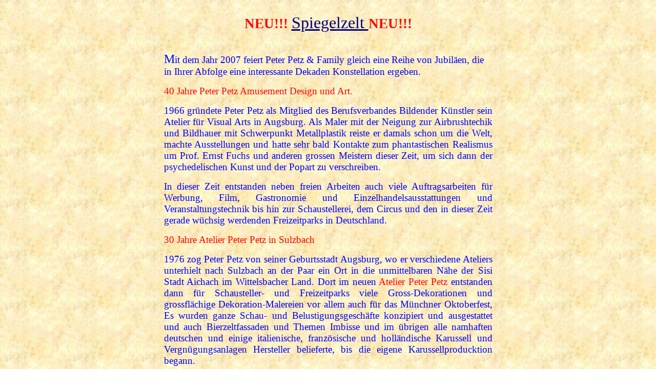

--- FILE ---
content_type: text/html
request_url: http://peter-petz.de/content/special_offers.htm
body_size: 28799
content:
<html xmlns:v="urn:schemas-microsoft-com:vml"

xmlns:o="urn:schemas-microsoft-com:office:office"

xmlns:w="urn:schemas-microsoft-com:office:word"

xmlns="http://www.w3.org/TR/REC-html40">




<!-- Mirrored from www.peter-petz.de/content/special_offers.htm by HTTrack Website Copier/3.x [XR&CO'2010], Mon, 15 Feb 2010 19:16:44 GMT -->
<head>

<meta http-equiv=Content-Type content="text/html; charset=windows-1252">

<meta name=ProgId content=Word.Document>

<meta name=Generator content="Microsoft Word 9">

<meta name=Originator content="Microsoft Word 9">

<link rel=File-List href="x_petz/www.peter-petz.de/content/sonderangebot-Dateien/filelist.html">

<link rel=Edit-Time-Data href="x_petz/www.peter-petz.de/content/sonderangebot-Dateien/editdata.html">

<!--[if !mso]>

<style>

v\:* {behavior:url(#default#VML);}

o\:* {behavior:url(#default#VML);}

w\:* {behavior:url(#default#VML);}

.shape {behavior:url(#default#VML);}

</style>

<![endif]-->

<title>News 2007</title>

<!--[if gte mso 9]><xml>

 <o:OfficeDocumentSettings>

  <o:DoNotRelyOnCSS/>

 </o:OfficeDocumentSettings>

</xml><![endif]--><!--[if gte mso 9]><xml>

 <w:WordDocument>

  <w:Zoom>110</w:Zoom>

  <w:HyphenationZone>21</w:HyphenationZone>

  <w:Compatibility>

   <w:BreakWrappedTables/>

   <w:SnapToGridInCell/>

   <w:WrapTextWithPunct/>

   <w:UseAsianBreakRules/>

  </w:Compatibility>

  <w:BrowserLevel>MicrosoftInternetExplorer4</w:BrowserLevel>

  <w:SpellingState>Clean</w:SpellingState>

  <w:GrammarState>Clean</w:GrammarState>

 </w:WordDocument>

</xml><![endif]-->

<style>

<!--

span.SPELLE

	{mso-spl-e:yes;}

span.GRAME

	{mso-gram-e:yes;}

 /* Font Definitions */

@font-face

	{font-family:"Alfredo s Dance";

	panose-1:0 0 0 0 0 0 0 0 0 0;

	mso-font-alt:"Times New Roman";

	mso-font-charset:0;

	mso-generic-font-family:roman;

	mso-font-format:other;

	mso-font-pitch:auto;

	mso-font-signature:0 0 0 0 0 0;}

@font-face

	{font-family:"Century Schoolbook";

	panose-1:2 4 6 4 5 5 5 2 3 4;

	mso-font-charset:0;

	mso-generic-font-family:roman;

	mso-font-pitch:variable;

	mso-font-signature:3 0 0 0 1 0;}

 /* Style Definitions */

p.MsoNormal, li.MsoNormal, div.MsoNormal

	{mso-style-parent:"";

	margin:0cm;

	margin-bottom:.0001pt;

	mso-pagination:widow-orphan;

	font-size:12.0pt;

	font-family:"Times New Roman";

	mso-fareast-font-family:"Times New Roman";}

a:link, span.MsoHyperlink

	{color:navy;

	text-decoration:underline;

	text-underline:single;}

a:visited, span.MsoHyperlinkFollowed

	{color:purple;

	text-decoration:underline;

	text-underline:single;}

p

	{margin-right:0cm;

	mso-margin-top-alt:auto;

	mso-margin-bottom-alt:auto;

	margin-left:0cm;

	mso-pagination:widow-orphan;

	font-size:12.0pt;

	font-family:"Times New Roman";

	mso-fareast-font-family:"Times New Roman";}

@page Section1

	{size:595.3pt 841.9pt;

	margin:70.85pt 70.85pt 2.0cm 70.85pt;

	mso-header-margin:35.4pt;

	mso-footer-margin:35.4pt;

	mso-paper-source:0;}

div.Section1

	{page:Section1;}

 /* List Definitions */

@list l0

	{mso-list-id:697661960;

	mso-list-type:hybrid;

	mso-list-template-ids:-100248924 67567631 67567641 67567643 67567631 67567641 67567643 67567631 67567641 67567643;}

@list l1

	{mso-list-id:1123232857;

	mso-list-type:hybrid;

	mso-list-template-ids:1925078892 67567631 435428906 67567643 67567631 67567641 67567643 67567631 67567641 67567643;}

@list l1:level2

	{mso-level-start-at:8;

	mso-level-text:%2;

	mso-level-tab-stop:72.0pt;

	mso-level-number-position:left;

	text-indent:-18.0pt;}

ol

	{margin-bottom:0cm;}

ul

	{margin-bottom:0cm;}

-->

</style>

</head>



<body lang=DE background="../images/Clay.jpg" link=navy vlink=purple style='tab-interval:35.4pt'>



<div class=Section1>



<p class=MsoNormal align=center style='text-align:center'><font size=3

face="Times New Roman"><span style='font-size:12.0pt'><![if !supportEmptyParas]>&nbsp;<![endif]><o:p></o:p></span></font></p>



<p class=MsoNormal align=center style='text-align:center'><b><font size=5

color=red face="Times New Roman"><span style='font-size:20.0pt;mso-bidi-font-size:

12.0pt;color:red;font-weight:bold'>NEU!!!<span style="mso-spacerun: yes">  </span></span></font></b><font size=6><span

style='font-size:24.0pt;mso-bidi-font-size:12.0pt'><a href="spiegelzelt_de.htm">Spiegelzelt </a></span></font><font

size=5><span style='font-size:20.0pt;mso-bidi-font-size:12.0pt'><span

style="mso-spacerun: yes"> </span><b><font color=red><span style='color:red;

font-weight:bold'>NEU!!! </span></font></b>
						<o:p></o:p>
					</span></font></p>



<p class=MsoNormal align=center style='text-align:center'><font size=3

face="Times New Roman"><span style='font-size:12.0pt'><![if !supportEmptyParas]>&nbsp;<![endif]><o:p></o:p></span></font></p>



<p class=MsoNormal align=center style='text-align:center'><font size=3

face="Times New Roman"><span style='font-size:12.0pt'><![if !supportEmptyParas]>&nbsp;<![endif]><o:p></o:p></span></font></p>



<div align=center>



<table border=0 cellpadding=0 width=648 style='width:485.8pt;mso-cellspacing:

 1.5pt;mso-padding-alt:0cm 0cm 0cm 0cm'>

 <tr>

  <td width="99%" style='width:99.38%;padding:.75pt .75pt .75pt .75pt'>
							<p><font size=5 color=blue face="Times New Roman"><span

  style='font-size:18.0pt;color:blue'>M</span></font><font size=4 color=blue><span

  style='font-size:14.0pt;color:blue'>it dem Jahr 2007 feiert Peter Petz &amp;

  Family<span style="mso-spacerun: yes"> </span>gleich eine Reihe von

  Jubiläen, die in Ihrer Abfolge<span style="mso-spacerun: yes"> </span>eine

  interessante Dekaden Konstellation ergeben. 
										<o:p></o:p>
									</span></font></p>
							<p style='text-align:justify'><font size=4 color=red face="Times New Roman"><span

  style='font-size:14.0pt;color:red'>40 Jahre Peter Petz Amusement Design und

  Art.<o:p></o:p></span></font></p>
							<p style='text-align:justify'><font size=4 color=blue face="Times New Roman"><span

  style='font-size:14.0pt;color:blue'>1966 gründete Peter Petz als Mitglied des

  Berufsverbandes Bildender Künstler sein Atelier für Visual Arts in Augsburg.

  Als Maler mit der Neigung<span style="mso-spacerun: yes"> </span>zur

  Airbrushtechik<span style="mso-spacerun: yes"> </span>und Bildhauer mit<span

  style="mso-spacerun: yes"> </span>Schwerpunkt Metallplastik<span

  style="mso-spacerun: yes"> </span>reiste er damals schon um die Welt, machte

  Ausstellungen<span style="mso-spacerun: yes"> </span>und<span

  style="mso-spacerun: yes"> </span>hatte<span style="mso-spacerun: yes">

  </span>sehr bald Kontakte zum phantastischen Realismus um Prof. Ernst Fuchs

  und anderen grossen Meistern dieser Zeit,<span style="mso-spacerun: yes">

  </span>um sich dann der psychedelischen Kunst und der Popart zu verschreiben.

  <o:p></o:p></span></font></p>

  <p style='text-align:justify'><font size=4 color=blue face="Times New Roman"><span

  style='font-size:14.0pt;color:blue'>In dieser Zeit entstanden neben freien

  Arbeiten auch<span style="mso-spacerun: yes"> </span>viele Auftragsarbeiten

  für<span style="mso-spacerun: yes"> </span>Werbung, Film, Gastronomie und

  Einzelhandelsausstattungen<span style="mso-spacerun: yes"> </span>und

  Veranstaltungstechnik bis hin zur Schaustellerei, dem Circus und den<span

  style="mso-spacerun: yes"> </span>in dieser Zeit gerade wüchsig werdenden

  Freizeitparks in Deutschland. <o:p></o:p></span></font></p>

  <p style='text-align:justify'><font size=4 color=red face="Times New Roman"><span

  style='font-size:14.0pt;color:red'>30 Jahre Atelier Peter Petz in Sulzbach<o:p></o:p></span></font></p>

  <p style='text-align:justify'><font size=4 color=blue face="Times New Roman"><span

  style='font-size:14.0pt;color:blue'>1976<span style="mso-spacerun: yes">

  </span>zog Peter Petz<span style="mso-spacerun: yes"> </span>von seiner

  Geburtsstadt<span style="mso-spacerun: yes"> </span>Augsburg,<span

  style="mso-spacerun: yes"> </span>wo er verschiedene<span

  style="mso-spacerun: yes"> </span>Ateliers unterhielt nach Sulzbach an der

  Paar ein Ort in die<span style="mso-spacerun: yes"> </span>unmittelbaren

  Nähe der Sisi Stadt Aichach im Wittelsbacher Land.<span style="mso-spacerun:

  yes"> </span>Dort im neuen </span></font><font size=4 color=red><span

  style='font-size:14.0pt;color:red'>Atelier Peter<span style="mso-spacerun:

  yes"> </span>Petz</span></font><font size=4 color=blue><span

  style='font-size:14.0pt;color:blue'> entstanden dann<span

  style="mso-spacerun: yes"> </span>für Schausteller- und Freizeitparks

  viele<span style="mso-spacerun: yes"> </span>Gross-Dekorationen und

  grossflächige Dekoration-Malereien vor allem auch für das Münchner

  Oktoberfest, Es wurden ganze<span style="mso-spacerun: yes"> </span>Schau-

  und Belustigungsgeschäfte konzipiert und ausgestattet und auch

  Bierzeltfassaden und Themen Imbisse<span style="mso-spacerun: yes"> </span>und

  im übrigen<span style="mso-spacerun: yes"> </span>alle namhaften<span

  style="mso-spacerun: yes"> </span>deutschen und einige<span

  style="mso-spacerun: yes"> </span>italienische, französische<span

  style="mso-spacerun: yes"> </span>und holländische Karussell und

  Vergnügungsanlagen Hersteller belieferte, bis die eigene Karussellproducktion

  begann. <o:p></o:p></span></font></p>

  <p style='text-align:justify'><font size=4 color=red face="Times New Roman"><span

  style='font-size:14.0pt;color:red'>20 Jahre Geli Petz in Sulzbach <o:p></o:p></span></font></p>

  <p style='text-align:justify'><font size=4 color=blue face="Times New Roman"><span

  style='font-size:14.0pt;color:blue'>1986<span style="mso-spacerun: yes">

  </span>lernte Peter Petz die<span style="mso-spacerun: yes">

  </span>international<span style="mso-spacerun: yes"> </span>tätige

  Photographin Angelika Petz kennen und lieben, um in Las Vegas zu heiraten.

  und<span style="mso-spacerun: yes"> </span>die Petz Family zu gründen. Geli

  Petz organisierte und<span style="mso-spacerun: yes"> </span>stattete<span

  style="mso-spacerun: yes"> </span>mit Ihrer<span style="mso-spacerun: yes">

  </span>Eventagentur </span></font><font size=4 color=red><span

  style='font-size:14.0pt;color:red'>Pleasure for All</span></font><font

  size=4 color=blue><span style='font-size:14.0pt;color:blue'> seit dieser Zeit

  unzählige nationale und internationale Veranstaltungen<span

  style="mso-spacerun: yes"> </span>der öffentlichen Hand, der Industrie und

  dem Einzelhandel alles<span style="mso-spacerun: yes"> </span>in Verbindung

  mit dem Peter Petz Carousel und Attraktionenprogramm aus. Dabei ergaben sich

  auch Productionen<span style="mso-spacerun: yes"> </span>mit anderen

  Unternehmen<span style="mso-spacerun: yes"> </span>und Veranstaltungs Management<span

  style="mso-spacerun: yes"> </span>der internationelen Eventservice Scene von

  Chicago bis Hongkong.<o:p></o:p></span></font></p>

  <p style='text-align:justify'><font size=4 color=red face="Times New Roman"><span

  style='font-size:14.0pt;color:red'>10 Jahre Pink Carousel Haus <o:p></o:p></span></font></p>

  <p style='text-align:justify'><font size=4 color=blue face="Times New Roman"><span

  style='font-size:14.0pt;color:blue'>1996 entstand auf dem Anwesen Pink

  Carousel Haus das nach eigenen Plänen erbaute<span style="mso-spacerun:

  yes"> </span>runde Pink Carousel<span style="mso-spacerun: yes">

  </span>Haus, als Atelier Erweiterung in Sulzbach,<span style="mso-spacerun:

  yes"> </span>ein völlig neuartiges rundes …ko Passiv Haus,<span

  style="mso-spacerun: yes"> </span>nach den eigentlichen Vorgaben noch

  unfertig, da es eigentlich als Solarhaus<span style="mso-spacerun: yes">

  </span>konzipiert war. <o:p></o:p></span></font></p>

  <p style='text-align:justify'><font size=4 color=blue face="Times New Roman"><span

  lang=FR style='font-size:14.0pt;color:blue;mso-ansi-language:FR'>.<span

  style="mso-spacerun: yes"> </span><o:p></o:p></span></font></p>

  <p style='text-align:justify'><font size=4 color=red face="Times New Roman"><span

  lang=FR style='font-size:14.0pt;color:red;mso-ansi-language:FR'>1 Jahr Petz

  Productions Ltd<o:p></o:p></span></font></p>

  <p style='text-align:justify'><font size=6 color=blue face="Times New Roman"><span

  style='font-size:24.0pt;color:blue'>W</span></font><font size=4 color=blue><span

  style='font-size:14.0pt;color:blue'>ir haben uns innerhalb der<span

  style="mso-spacerun: yes"> </span>Amusement Industrie und gegenüber der

  gegebenen globalen Herausforderung unserer Branche<span style="mso-spacerun:

  yes"> </span>neu aufgestellt um für<span style="mso-spacerun: yes">

  </span>unsere erweiterten Aktivitäten entsprechend den Anfragen an den<span

  style="mso-spacerun: yes"> </span>Internationalen Märkte die </span></font><font

  size=4 color=red><span style='font-size:14.0pt;color:red'>Petz Productions

  Ltd </span></font><font size=4 color=blue><span style='font-size:14.0pt;

  color:blue'>als globale Drehscheibe<span style="mso-spacerun: yes">

  </span>nunmehr am Markt eingeführt.<span style="mso-spacerun: yes">

  </span>Für die Petz Productions Ltd unterhalten wir<span style="mso-spacerun:

  yes"> </span>auch in Deutschland eine Niederlassung am bisherigen Platz der

  Petz Gruppe in Sulzbach bei<span style="mso-spacerun: yes"> </span>Aichach. <o:p></o:p></span></font></p>

  <p style='text-align:justify'><font size=4 color=blue face="Times New Roman"><span

  style='font-size:14.0pt;color:blue'>Auf der letzten IAAPA Show<span

  style="mso-spacerun: yes"> </span>in Atlanta USA im Nov 2007 konnten wir

  nach fast einjähriger Markt-Präsenz der </span></font><font size=4 color=red><span

  style='font-size:14.0pt;color:red'>Petz Productions Ltd</span></font><font

  size=4 color=blue><span style='font-size:14.0pt;color:blue'><span

  style="mso-spacerun: yes"> </span>und mit über 40 jähriger Kompetenz im

  Bereich Amusement Design und Art,<span style="mso-spacerun: yes"> </span>die

  bisherigen<span style="mso-spacerun: yes"> </span>Kontakte auch<span

  style="mso-spacerun: yes"> </span>im Sinne einer Productionserweiterung nach

  Slovenien, China,<span style="mso-spacerun: yes"> </span>Pakistan und

  Russland vertiefen.<o:p></o:p></span></font></p>

  <p style='text-align:justify'><font size=4 color=red face="Times New Roman"><span

  style='font-size:14.0pt;color:red'>Ganz nebenbei feiern wir heuer 500 Peter

  Petz Dampf<span style="mso-spacerun: yes"> </span>Karusselle auf allen

  Kontinenten und 50 Ländern der Erde, meistens an den schönsten Plätzen und

  Orten.<o:p></o:p></span></font></p>

  <p style='text-align:justify'><font size=4 color=red face="Times New Roman"><span

  style='font-size:14.0pt;color:red'>&nbsp;<o:p></o:p></span></font></p>

  <p style='text-align:justify'><font size=4 color=blue face="Times New Roman"><span

  style='font-size:14.0pt;color:blue'>Derzeit<span style="mso-spacerun: yes">

  </span>sind folgende aktuellen<span style="mso-spacerun: yes">

  </span>Aktivitäten im Pink Carousel Haus festzustellen.<o:p></o:p></span></font></p>

  <p><font size=4 color=blue face="Times New Roman"><span style='font-size:

  14.0pt;color:blue'>&nbsp;<o:p></o:p></span></font></p>

  </td>

 </tr>

 <tr style='mso-yfti-irow:1'>

  <td width="99%" style='width:99.38%;padding:.75pt .75pt .75pt .75pt'>

  <p class=MsoNormal><b><font size=3 color=red face="Times New Roman"><span

  style='font-size:12.0pt;color:red;font-weight:bold'><a href="sonderangebot.htm">Verkauf von

  Gebrauchtanlagen<span style="mso-spacerun: yes"></span></a><span style="mso-spacerun: yes"> </span>
											<o:p></o:p></span></font></b></p>

  <p class=MsoNormal><font size=3 face="Times New Roman"><span

  style='font-size:12.0pt'>Wir unterhalten<span style="mso-spacerun: yes">

  </span>eine umfangreiche<span style="mso-spacerun: yes"> </span>ständig erneuerte<span

  style="mso-spacerun: yes"> </span>Liste an Vergnügungsanlagen, die wir im

  Kundenauftrag anbieten können. .<span style="mso-spacerun: yes"> </span>Dazu

  zählen Anlagen<span style="mso-spacerun: yes"> </span>aus dem international

  prämierten Peter Petz Programm aber auch Grossanlagen von anerkannten

  europäischen Herstellern.</span></font></p>

  <p class=MsoNormal><font size=3 face="Times New Roman"><span

  style='font-size:12.0pt'>&nbsp;</span></font></p>

  <p class=MsoNormal><b><font size=3 color=red face="Times New Roman"><span

  style='font-size:12.0pt;color:red;font-weight:bold'>Productions News <o:p></o:p></span></font></b></p>

  <p class=MsoNormal><font size=3 face="Times New Roman"><span

  style='font-size:12.0pt'>Neben dem bisher bewährten<span style="mso-spacerun:

  yes"> </span>(und<span style="mso-spacerun: yes"> </span>international<span

  style="mso-spacerun: yes"> </span>in Sachen hochwertiges Design<span

  style="mso-spacerun: yes"> </span>erfolgreichste und einmalige) original<span

  style="mso-spacerun: yes"> </span>Peter Petz Park Programm<span

  style="mso-spacerun: yes"> </span>sind<span style="mso-spacerun: yes">

  </span>zur Zeit<span style="mso-spacerun: yes"> </span>folgende<span

  style="mso-spacerun: yes"> </span>Projecte<span style="mso-spacerun: yes">

  </span></span></font></p>

  <p class=MsoNormal><font size=3 face="Times New Roman"><span

  style='font-size:12.0pt'>aktuell in Arbeit. </span></font></p>

  <p class=MsoNormal><font size=3 face="Times New Roman"><span

  style='font-size:12.0pt'>&nbsp;</span></font></p>

  <ol style='margin-top:0cm' start=1 type=1>

   <li class=MsoNormal style='mso-list:l1 level1 lfo2;tab-stops:list 36.0pt'><font

       size=3 face="Times New Roman"><span style='font-size:12.0pt'>Doppelstock

       Etagen Pracht Dampf Karusselle<span style="mso-spacerun: yes">

       </span>transportabel und stationär, Durchmesser 11 m Parkmodell und

       Fahrmodell </span></font></li>

   <li class=MsoNormal style='mso-list:l1 level1 lfo2;tab-stops:list 36.0pt'><font

       size=3 face="Times New Roman"><span style='font-size:12.0pt'>Doppelstock

       Karussell mit Durchmesser 6.5m<span style="mso-spacerun: yes">

       </span>Neucreation<span style="mso-spacerun: yes"> </span>speziell für

       Shopping Malls<span style="mso-spacerun: yes"> </span>Kapazität<span

       style="mso-spacerun: yes"> </span>64 Personen. </span></font></li>

   <li class=MsoNormal style='mso-list:l1 level1 lfo2;tab-stops:list 36.0pt'><font

       size=3 face="Times New Roman"><span style='font-size:12.0pt'>Trippeldeck

       Karussell und Bar. 13m Höhe 120 Personen<span style="mso-spacerun:

       yes"> </span>und der<span style="mso-spacerun: yes"> </span>mögliche

       8. Eintrag ins Guinness Book of Records für diese Neuheit </span></font></li>

   <li class=MsoNormal style='mso-list:l1 level1 lfo2;tab-stops:list 36.0pt'><font

       size=3 face="Times New Roman"><span style='font-size:12.0pt'>Kettenflieger

       7m Durchmesser low budget<span style="mso-spacerun: yes">

       </span>Parkmodell<span style="mso-spacerun: yes"> </span>24 Sitze </span></font></li>

   <li class=MsoNormal style='mso-list:l1 level1 lfo2;tab-stops:list 36.0pt'><font

       size=3 face="Times New Roman"><span style='font-size:12.0pt'>neuartige<span

       style="mso-spacerun: yes"> </span>Schienenführung für die Saxonia<span

       style="mso-spacerun: yes"> </span>Dampfeisenbahn Eisenbahn mit

       gekreuzter Weiche. </span></font></li>

   <li class=MsoNormal style='mso-list:l1 level1 lfo2;tab-stops:list 36.0pt'><font

       size=3 face="Times New Roman"><span style='font-size:12.0pt'>Dinosaurier<span

       style="mso-spacerun: yes"> </span>Karussell Familiengeschäft<span

       style="mso-spacerun: yes"> </span>mit 12 auf und ab beweglichen

       Sauriern klein, mittel und Riesig</span></font></li>

   <li class=MsoNormal style='mso-list:l1 level1 lfo2;tab-stops:list 36.0pt'><font

       size=3 face="Times New Roman"><span style='font-size:12.0pt'>Piratenschiff

       Familiengeschäft mit neuartiger Aufmachung und Technik auf nur 6 x 6 m

       Grundfläche<span style="mso-spacerun: yes"> </span></span></font></li>

   <li class=MsoNormal style='mso-list:l1 level1 lfo2;tab-stops:list 36.0pt'><font

       size=3 face="Times New Roman"><span style='font-size:12.0pt'>In

       Verbindung mit einem Kooperationspartner bieten wir ein </span></font></li>

  </ol>

  <p class=MsoNormal style='margin-left:18.0pt'><font size=3

  face="Times New Roman"><span style='font-size:12.0pt'><span

  style="mso-spacerun: yes"> </span>neuartiges 30 m Sonnenriesenrad an </span></font></p>

  <p class=MsoNormal><font size=3 face="Times New Roman"><span

  style='font-size:12.0pt'><span style="mso-spacerun: yes"> </span><span

  style="mso-spacerun: yes"></span>9..<span style="mso-spacerun: yes">

  </span>einen original Adler Dampf Zug, Nach dem Vorbild der<span

  style="mso-spacerun: yes"> </span>ersten<span style="mso-spacerun: yes">

  </span>englische Eisenbahn in </span></font></p>

  <p class=MsoNormal><font size=3 face="Times New Roman"><span

  style='font-size:12.0pt'><span style="mso-spacerun: yes">

  </span>Deutschland betrieben,<span style="mso-spacerun: yes"> </span>im

  Massstab 1 : 2<span style="mso-spacerun: yes"> </span></span></font></p>

  <p class=MsoNormal style='margin-left:18.0pt'><font size=3

  face="Times New Roman"><span style='font-size:12.0pt'>&nbsp;</span></font></p>

  <p class=MsoNormal style='margin-left:18.0pt'><font size=3

  face="Times New Roman"><span style='font-size:12.0pt'>Aus dieser laufenden

  Production können wir in Verbindung mit unseren Kooperationspartnern<span

  style="mso-spacerun: yes"> </span>jederzeit<span style="mso-spacerun: yes">

  </span>mit relativ kurzen Lieferzeiten auf Anfrage anbieten..</span></font></p>

  <p class=MsoNormal style='margin-left:18.0pt'><font size=3

  face="Times New Roman"><span style='font-size:12.0pt'>&nbsp;</span></font></p>

  <p class=MsoNormal><b><font size=3 color=red face="Times New Roman"><span

  style='font-size:12.0pt;color:red;font-weight:bold'>Neu im Programm<span

  style="mso-spacerun: yes"> </span><o:p></o:p></span></font></b></p>

  <p class=MsoNormal><b><font size=3 color=blue face="Times New Roman"><span

  style='font-size:12.0pt;color:blue;font-weight:bold'>Als Inhaber der

  Weltpatente für Solar betriebene Carousselle und anderer

  Vergnügungsanlagen<span style="mso-spacerun: yes"> </span>haben wir<span

  style="mso-spacerun: yes"> </span>uns aus gegebenem Anlass diese von uns

  entwickelte Technologie wieder aufgegriffen. <o:p></o:p></span></font></b></p>

  <p class=MsoNormal><b><font size=3 color=blue face="Times New Roman"><span

  style='font-size:12.0pt;color:blue;font-weight:bold'>Schliesslich<span

  style="mso-spacerun: yes"> </span>bekamen wir für diese Erfindung<span

  style="mso-spacerun: yes"> </span>auch den<span style="mso-spacerun: yes">

  </span>IAAPA<span style="mso-spacerun: yes"> </span>Award<span

  style="mso-spacerun: yes"> </span>1990 ³for<span style="mso-spacerun:

  yes"> </span>New Technology<span style="mso-spacerun: yes"> </span>applied

  to Amusementsã,<span style="mso-spacerun: yes"> </span>um Sie unter

  Berücksichtigung des heutigen Stand der Technik und<span style="mso-spacerun:

  yes"> </span>der jüngsten<span style="mso-spacerun: yes">

  </span>internationalen Industrie- und Forschungsentwicklung<span

  style="mso-spacerun: yes"> </span>als eine Peter Petz Project Entwicklung<span

  style="mso-spacerun: yes"> </span>neu<span style="mso-spacerun: yes">

  </span>zu überdenken und als innovatives<span style="mso-spacerun: yes">

  </span>Productionsprogramm wieder<span style="mso-spacerun: yes">

  </span>aufzulegen.<span style="mso-spacerun: yes"> </span>Folgende Projecte

  sind<span style="mso-spacerun: yes"> </span>allein diesbezüglich in der

  Fertigung und Bearbeitung <o:p></o:p></span></font></b></p>

  <p class=MsoNormal><b><font size=3 color=blue face="Times New Roman"><span

  style='font-size:12.0pt;color:blue;font-weight:bold'>&nbsp;<o:p></o:p></span></font></b></p>

  <ol style='margin-top:0cm' start=1 type=1>

   <li class=MsoNormal style='mso-list:l0 level1 lfo4;tab-stops:list 36.0pt'><font

       size=3 face="Times New Roman"><span style='font-size:12.0pt'>Die

       welterste <b><span style='font-weight:bold'>2 Etagen Karussellbar und

       Restaurant</span></b> im bayrischen Stil<span style="mso-spacerun:

       yes"> </span>für 120 Personen mit illuminierter und transparenter

       patentierter<span style="mso-spacerun: yes"> </span>Pneumatic Bedachung

       gebaut unter der ausschliesslichen Verwendung von alternativen Energien<span

       style="mso-spacerun: yes"> </span>und eigener Solaranlage. Die Bier und

       Getränkeversorgung erfolgt durch externe Bier und Getränke

       Kühltanks.<span style="mso-spacerun: yes"> </span></span></font></li>

   <li class=MsoNormal style='mso-list:l0 level1 lfo4;tab-stops:list 36.0pt'><font

       size=3 face="Times New Roman"><span style='font-size:12.0pt'>Neuartige<span

       style="mso-spacerun: yes"> </span>vorfabrizierte drehbare<span

       style="mso-spacerun: yes"> </span><b><span style='font-weight:bold'>Passiv-

       Stelen Architektur- Module</span></b><span style="mso-spacerun: yes">

       </span>u.a. auch<span style="mso-spacerun: yes"> </span>mit autarker

       und integriertem Wasserbewirtschaftung ,<span style="mso-spacerun:

       yes"> </span>Eigenstromversorgung, modularer computergestützter

       Haustechnik<span style="mso-spacerun: yes"> </span>auf<span

       style="mso-spacerun: yes"> </span>minimal<span style="mso-spacerun:

       yes"> </span>bebautem Grund . für Baumassnahmen auch in nichtversorgten

       Gebieten </span></font></li>

   <li class=MsoNormal style='mso-list:l0 level1 lfo4;tab-stops:list 36.0pt'><b><font

       size=3 face="Times New Roman"><span style='font-size:12.0pt;font-weight:

       bold'>Solar<span style="mso-spacerun: yes"> </span>Campingplatz Studie

       und Concept </span></font></b><span style="mso-spacerun: yes"></span>in

       Verbindung mit freizeitparkähnlichen interaktiven Installationen, als

       hochwertiges Freizeitangebot unter Berücksichtigung aller<span

       style="mso-spacerun: yes"> </span>bekannten alternativen

       Energiegewinnungsformen..</li>

  </ol>

  </td>

 </tr>

 <tr style='mso-yfti-irow:2'>

  <td width="99%" style='width:99.38%;padding:.75pt .75pt .75pt .75pt'>

  <p><font size=3 face="Times New Roman"><span style='font-size:12.0pt'>&nbsp; </span></font><font

  color=red face="Alfredo s Dance"><span style='mso-bidi-font-size:72.0pt;

  font-family:"Alfredo s Dance";color:red'><o:p></o:p></span></font></p>

  </td>

 </tr>

 <tr style='mso-yfti-irow:3'>

  <td width="99%" style='width:99.38%;padding:.75pt .75pt .75pt .75pt'>

  <p align=center style='text-align:center'><b><font

  color="#3366ff"><span style='color:#3366FF;font-weight:bold'><br>
										</span></font></b><strong><b style='mso-bidi-font-weight:normal'><font

  color="#3366ff"><span style='color:#3366FF;mso-bidi-font-weight:normal'><a href="Kontakt-pleasure.htm">Bitte kontaktiern Sie uns für weitere

  Informationen</a></span></font></b></strong><b><font color="#3366ff"><span

  style='color:#3366FF;font-weight:bold'><br>
										</span></font><strong><b><font color=red><span style='color:red'>email: <a

  href="mailto:kontakt@peter-petz.de"><font color=red><span style='color:red'>kontakt@peter-petz.de</span></font></a></span></font></b></strong></b><font

  color="#3366ff"><span style='color:#3366FF'>

										<o:p></o:p>
									</span></font><font size=3 face="Times New Roman"><span

  style='font-size:12.0pt'>&nbsp;</span></font></p>

  </td>

 </tr>

 <tr style='mso-yfti-irow:4;mso-yfti-lastrow:yes'>

  <td width="99%" style='width:99.38%;padding:.75pt .75pt .75pt .75pt'>

  <p class=MsoNormal align=center style='text-align:center'><font size=3

  face="Times New Roman"><span style='font-size:12.0pt'>&nbsp;</span></font></p>

  </td>

 </tr>

</table>



</div>



<p class=MsoNormal align=center style='text-align:center'><font size=3

face="Times New Roman"><span style='font-size:12.0pt;display:none;mso-hide:

all'>&nbsp;<o:p></o:p></span></font></p>
			<div align=center>







</div>
			<p class=MsoNormal><font size=3 face="Times New Roman"><span lang=EN-GB

style='font-size:12.0pt;mso-ansi-language:EN-GB'>&nbsp;<o:p></o:p></span></font></p>
		</div>



</body>




<!-- Mirrored from www.peter-petz.de/content/special_offers.htm by HTTrack Website Copier/3.x [XR&CO'2010], Mon, 15 Feb 2010 19:16:45 GMT -->
</html>

